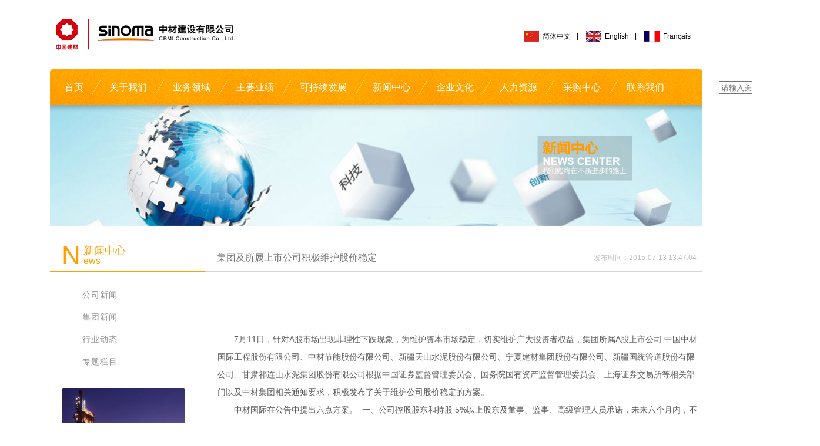

--- FILE ---
content_type: text/html; charset=utf-8
request_url: https://www.cbmi.com.cn/shownews?id=294
body_size: 7303
content:
<!doctype html>
<html>
  
  <head>
    <title> | 新闻中心 | 中材建设有限公司</title>
    <meta name="description" content="">
    <meta name="keywords" content="">
      
    <meta charset="utf-8">
    <meta http-equiv="X-UA-Compatible" content="IE=edge">
      
    <link href="./cn/favicon.ico" type="image/x-icon" rel="icon">
    <link href="./cn/favicon.ico" rel="shortcut icon">
    <link rel="stylesheet" href="./cn/css/reset.css">
    <link rel="stylesheet" href="./cn/css/style.css">
    <link rel="stylesheet" href="./cn/css/slick.css">
    <link rel="stylesheet" href="./cn/css/perfect-scrollbar.css">
  </head>
  
  <body>
    
  
<div class="header">
    <div class="container">
        <div class="logo">
            <a href="index" title="中材建设有限公司">中材建设有限公司北京分公司</a>
        </div>
        <div class="lang">
            <a href="index" class="ch">简体中文</a>|
            <a href="en/index_en" class="en">English</a>|
            <a href="fr/index_fr" class="fr">Français</a>
        </div>
    </div>
</div>
<div class="navbar">
    <div class="container">
        <ul class="nav">
            <li>
                <a href="index">首页</a>
            </li>
            <i></i>
            <li>
                <a href="company">关于我们</a>
                <ul>
                    <li>
                        <a href="company">公司介绍</a>
                    </li>
                    <li>
                        <a href="speech">领导致辞</a>
                    </li>
                    <li>
                        <a href="framework">组织结构</a>
                    </li>
                    <li>
                        <a href="history">发展历程</a>
                    </li>
                    <li>
                        <a href="honor-1">资质荣誉</a>
                    </li>
                    <li>
                        <a href="philosophy">企业文化</a>
                    </li>
                    <li>
                        <a href="contact">联系我们</a>
                    </li>
                </ul>
            </li>
            <i></i>
            <li>
                <a href="cement-1">业务领域</a>
                <ul>
                    <li>
                        <a href="cement-1">水泥工业领域</a>
                        <ul>
                            <li>
                                <a href="cement-1">工程总承包</a>
                            </li>
                            <li>
                                <a href="cement-2">项目策划与融资</a>
                            </li>
                            <li>
                                <a href="cement-3">工程设计</a>
                            </li>
                            <li>
                                <a href="cement-4">技术与装备研发</a>
                            </li>
                            <li>
                                <a href="cement-5">调试和运营</a>
                            </li>
                            <li>
                                <a href="cement-6">备品备件</a>
                            </li>
                            <li>
                                <a href="cement-7">技术改造</a>
                            </li>
                            <li>
                                <a href="cement-8">MMGV模块化可移动粉磨站</a>
                            </li>
                        </ul>
                    </li>
                    <li>
                        <a href="other-1">其他领域</a>
                        <ul>
                            <li>
                                <a href="other-1">危险废物处置</a>
                            </li>
                            <li>
                                <a href="other-2">电力工程</a>
                            </li>
                            <li>
                                <a href="other-3">矿业工程</a>
                            </li>
                            <li>
                                <a href="other-4">水务工程</a>
                            </li>
                            <li>
                                <a href="other-5">工业与民用建筑</a>
                            </li>
                        </ul>
                    </li>
                </ul>
            </li>
            <i></i>
            <li>
                <a href="client">主要业绩</a>
                <ul>
                    <li>
                        <a href="client">服务客户</a>
                    </li>
                    <li>
                        <a href="friends">合作伙伴</a>
                    </li>
                    <li>
                        <a href="project">项目分布</a>
                    </li>
                    <li>
                        <a href="achievement-1">业绩展示</a>
                    </li>
                    <li>
                        <a href="typical">典型工程</a>
                    </li>
                </ul>
            </li>
            <i></i>
            <li>
                <a href="hse">可持续发展</a>
                <ul>
                    <li>
                        <a href="hse">QEOHS体系</a>
                    </li>
                    <li>
                        <a href="green">绿色环保</a>
                    </li>
                    <li>
                        <a href="social">社会责任</a>
                    </li>
                </ul>
            </li>
            <i></i>
            <li>
                <a href="news_company">新闻中心</a>
                <ul>
                    <li>
                        <a href="news_company">公司新闻</a>
                    </li>
                    <li>
                        <a href="group">集团新闻</a>
                    </li>
                    <!-- <li>
                      <a href="party">行业动态</a>
                    </li> -->
                    <li>
                        <a href="topics">专题栏目</a>
                    </li>
                </ul>
            </li>
            <i></i>
            <li>
                <a href="philosophy">企业文化</a>
                <ul>
                    <li>
                        <a href="philosophy">企业理念</a>
                    </li>
                    <li>
                        <a href="sports">文体活动</a>
                    </li>
                    <li>
                        <a href="publication">内部报刊</a>
                    </li>
                </ul>
            </li>
            <i></i>
            <li>
                <a href="talent">人力资源</a>
                <ul>
                    <li>
                        <a href="talent">人才状况</a>
                    </li>
                    <li>
                        <a href="CBMI">工作在CBMI</a>
                    </li>
                </ul>
            </li>
            <i></i>
            <li>
                <a href="http://eps.cbmi.com.cn/custom/" target="_blank">采购中心</a>
            </li>
            <i></i>
            <li>
                <a href="contact">联系我们</a>
            </li>
            <li>
            <form  action="search" method="GET" style="position: absolute; right: -250px;">
                            
                                <input type="text" required style="width:120px;padding-top: 2px;" class="" name="k" id="k" placeholder="请输入关键字">
                                <input type="submit" value="搜索" style="background: #ffffff;border: 1px solid #03a9f4;padding-bottom: 2px;">
                         </form>
                        </li>
        </ul>
    </div>
</div>
    <div class="col-banner">
      <div class="col-banner-main">
        <img src="./cn/img/banner-news.jpg">
      </div>
    </div>
    <div class="container">
      <div class="col-content">
        <div class="col-left">
          <div class="col-left-title">
            <h1>N</h1>
            <h2>新闻中心</h2>
            <h3>ews</h3>
          </div>
          <ul class="col-menu">
            <li>
              <a href="news_company">公司新闻</a>
            </li>
            <li>
              <a href="group">集团新闻</a>
            </li>
            <li>
              <a href="party">行业动态</a>
            </li>
            <li>
              <a href="topics">专题栏目</a>
            </li>
          </ul>
          <div class="col-left-slide" id="left-ppt" data-autostop="false" data-loop="true" data-pagination="false" data-skip="true"
          data-speed="500">
            <ul class="carousel">
                <li class="slide" title="赞比亚CHILANGA项目">
                    <a href="javascript:;"><img src="/Database/imagefiles/赞比亚CHILANGA总承包项目（2000tpd）.jpg" width="210" height="176"></a>
                </li>
                <li class="slide" title="叙利亚ABC项目">
                    <a href="javascript:;"><img src="/Database/imagefiles/叙利亚ABC总承包项目（5000tpd）.jpg" width="210" height="176"></a>
                </li>
                <li class="slide" title="匈牙利NOSTRA项目">
                    <a href="javascript:;"><img src="/Database/imagefiles/匈牙利NOSTRA-EP总承包项目（2500tpd）.jpg" width="210" height="176"></a>
                </li>
                <li class="slide" title="GCPN（新广州）水泥厂交钥匙项目">
                    <a href="javascript:;"><img src="/Database/imagefiles/新广州水泥厂是技术最先进，当时国际规模最大的合资总承包项目（6000tpd）.jpg" width="210" height="176"></a>
                </li>
                <li class="slide" title="FyM-Malaga西班牙项目">
                    <a href="javascript:;"><img src="/Database/imagefiles/西班牙FYM-MALAGA项目.jpg" width="210" height="176"></a>
                </li>
                <li class="slide" title="铜陵海螺2&#215;10000t/d水泥生产线安装工程">
                    <a href="javascript:;"><img src="/Database/imagefiles/铜陵海螺两条日产水泥熟料万吨生产线项目.jpg" width="210" height="176"></a>
                </li>
                <li class="slide" title="坦桑尼亚TPCC项目">
                    <a href="javascript:;"><img src="/Database/imagefiles/坦桑尼亚TPCC总承包项目（2500tpd）.jpg" width="210" height="176"></a>
                </li>
                <li class="slide" title="塞浦路斯VASSILIKO项目">
                    <a href="javascript:;"><img src="/Database/imagefiles/塞浦路斯总承包项目（6000tpd）.jpg" width="210" height="176"></a>
                </li>
            </ul>
          </div>
        </div>
        <div class="col-right">
          <div class="col-right-title">
            <h1>集团及所属上市公司积极维护股价稳定</h1>
            <h2>发布时间：2015-07-13 13:47:04</h2>
          </div>
          <div class="col-right-content">
            <div class="col-right-article">
                <p><br/></p><p><br/></p><p>&nbsp; &nbsp; &nbsp; &nbsp;7月11日，针对A股市场出现非理性下跌现象，为维护资本市场稳定，切实维护广大投资者权益，集团所属A股上市公司 中国中材国际工程股份有限公司、中材节能股份有限公司、新疆天山水泥股份有限公司、宁夏建材集团股份有限公司、新疆国统管道股份有限公司、甘肃祁连山水泥集团股份有限公司根据中国证券监督管理委员会、国务院国有资产监督管理委员会、上海证券交易所等相关部门以及中材集团相关通知要求，积极发布了关于维护公司股价稳定的方案。</p><p>　　中材国际在公告中提出六点方案。&nbsp; 一、公司控股股东和持股 5%以上股东及董事、监事、高级管理人员承诺，未来六个月内，不通过二级市场减持公司股票，切实维护全体股东的利益； 二、公司将积极推动持股 5%以上股东石河子中天股权投资企业（有限合伙）以不低于 1 亿元的金额积极增持公司股票。新增持的公司股票，增持完成后六个月内不减持；后续公司将进一步积极建议石河子中天股权投资企业（有限合伙）进行更多的增持；三、公司支持鼓励公司董事（独立董事除外）、监事及高级管理人员在公司股票出现大幅下跌时通过增持公司的股票的方式稳定公司股价；四、坚持现金分红，积极回报投资者的政策，严格按照股东回报规划进行利润分配；五、在法律法规许可情况下，积极探索股权激励、员工持股计划等方式，建立和完善员工与股东的利益共享机制，改善公司治理水平，提高公司凝聚力和公司竞争力，充分调动员工的工作积极性和创造力，促进公司持续、稳定、健康发展，更好地为股东及社会创造价值；六、通过交易所互动易平台、公司网站宣传等方式向市场说明维护公司股价稳定的具体方案。加强投资者关系管理，通过各种渠道积极向投资者介绍公司发展情况，做好投资者沟通工作，坚定投资者信心。</p><p>　　中材节能在公告中提出四点方案。一、公司控股股东中材集团基于对公司未来发展前景的信心，为促进公司持续、稳定、健康发展和维护公司股东利益，将严格履行公司首次公开发行股票并上市时作出的所持股份自愿锁定的承诺(自公司首次公开发行的股票上市之日起三十六个月即至2017年7月31日)、持股意向的承诺，并将严格执行公司股价稳定的有关措施。中材集团目前持有中材节能60.64%的股份。二、鼓励持股5%以下股份的发起人股东在2015年12月31日前通过二级市场择机增持公司股票。三、公司制定了董事、监事、高级管理人员持股方案，鼓励上述人员通过二级市场持有公司股票。四、公司将调动一切资源确保生产经营的稳健运行，确保公司在节能环保领域相关战略的稳步实施，实现股东价值最大化。</p><p>　　据悉，7月10日，中材节能董事、党委书记刘习德，中材节能副总裁兼董事会秘书杨泽学通过二级市场分别以11.84元/股、11.77元/股的价格，各买入中材节能股票10000股。</p><p>　　天山股份公布了三项措施。一、公司控股股东中国中材股份有限公司承诺，在股市异常波动时期，不减持公司股票，切实维护全体股东的利益。二、公司董事、监事、高管承诺，自2015年7月11日起，六个月内不减持公司股票，切实维护全体股东的利益。三、进一步加强投资者关系管理，充分利用深圳证券交易所“互动易”平台，耐心做好投资者沟通工作。</p><p>　　天山股份控股股东及公司董事、监事、高管对公司未来发展充满信心。公司将一如既往的诚信经营、努力强化企业核心竞争力、切实履行企业社会责任，立足长远扎实做好实业发展，坚定维护中国的资本市场稳定，努力为中国资本市场的健康稳定发展做出应有的贡献。</p><p>　　宁夏建材公布了三项措施。一、公司控股股东中国中材股份有限公司承诺：坚决维护证券市场稳定，在股市异常波动时期，不减持公司股票，切实维护全体股东的利益。二、鼓励公司董事（独立董事除外）、监事及高级管理人员购买公司股票。三、提高公司信息披露质量，积极通过公司投资者互动交流平台等方式，加强投资者关系管理，增进交流与互信，坚定投资者信心。</p><p>　　国统股份基于对公司未来发展前景的坚定信心以及对公司价值的认可，为促进公司持续、稳定、健康发展，维护公司股东利益和资本市场稳定，公司控股股东及所有董事、监事、高级管理人员郑重承诺：自 2015 年 7 月 9日起，未来六个月内不减持其持有的公司股票。在保持现有主营业务的同时，公司将进一步推进战略转型升级，实现创新发展，以更好的业绩回报广大投资者。同时公司对证券市场充满信心，公司将本着对投资者负责、对市场负责、对公司未来负责的态度，在法律、法规允许的范围内，采取切实可行的措施维护资本市场稳定。</p><p>　　祁连山股份发布公告称，股东甘肃祁连山建材控股有限公司为维护资本市场健康发展，稳定祁连山股票在二级市场的价格，切实维护广大投资者权益，决定通过证券公司或基金公司的定向资产管理计划增持祁连山股票，增持金额约1000万元。</p><p>　　集团所属另外一家上市公司中材科技股份有限公司因重大事项而处于停牌状态中。</p><p>&nbsp; &nbsp;</p><p><br/></p><p><br/></p><p><br/></p>
            </div>
          </div>
        </div>
        <div class="clearfix"></div>
      </div>
    </div>
    <div class="footer">
  <div class="container">
    <p class="tel">电话：0086-10-67285115</p>
    <ul class="footlink">
      <li>
        <a href="javascript:;">友情链接<span class="down-ico"></span></a>
        <ul>
                <li>
                    <a href="http://www.sinoma.cn" target="_blank">中国中材集团</a>
                </li>
                <li>
                    <a href="http://www.sinoma.com.cn" target="_blank">中材国际工程股份有限公司</a>
                </li>
        </ul>
      </li>
    </ul>
    <div class="clearfix"></div>
    <p>
      
<span>COPYRIGHT &copy; 2015 中材建设有限公司</span>
    <a href="https://beian.mps.gov.cn/#/query/webSearch?code=11011502038388" rel="noreferrer" target="_blank"><img src="cn/img/batb.png" class="w-full" style="width: 16px;">京公网安备11011502038388</a>
<a href="https://beian.miit.gov.cn/#/Integrated/index" target="_blank" data-v-72957a96="" style="margin-left: 20px;">京ICP备2024096261号</a>
</p>

  </div>
</div>
    <script src="./cn/script/jquery-1.11.1.min.js"></script>
    <script src="./cn/script/jquery.tcycle.js"></script>
    <script src="./cn/script/jquery.slideshow.min.js"></script>
    <script>
      $(document).ready(function(){
          $('.footlink > li').click(function(){
      		$(this).toggleClass('active');
      	});
      });
    </script>
    <script>
      var $slideshow = $('#left-ppt').slides(),
      	api = $slideshow.data('slides');
    </script>
    <script>
    var _hmt = _hmt || [];
    (function() {
      var hm = document.createElement("script");
      hm.src = "https://hm.baidu.com/hm.js?a8e8def121e6d6b81b050b9f08ac676c";
      var s = document.getElementsByTagName("script")[0]; 
      s.parentNode.insertBefore(hm, s);
    })();
    </script>
  </body>

</html>

--- FILE ---
content_type: text/css
request_url: https://www.cbmi.com.cn/cn/css/reset.css
body_size: 634
content:
html, body, div, span, object, iframe, h1, h2, h3, h4, h5, h6, p, blockquote, pre, a, abbr, acronym, address, big, cite, code, del, dfn, em, img, ins, kbd, q, s, samp, small, strike, strong, sub, sup, tt, var, b, i, dl, dt, dd, ol, ul, li, fieldset, form, label, legend, table, caption {
	margin: 0;
	padding: 0;
	border: 0;
	outline: 0;
	font-size: 100%;
	vertical-align: baseline;
	background: transparent;
}
/*html{*/
/*    -webkit-filter: grayscale(100%);*/
/*    -moz-filter: grayscale(100%);*/
/*    -ms-filter: grayscale(100%);*/
/*    -o-filter: grayscale(100%);*/
/*    filter: grayscale(100%);*/
/*    filter: progid:DXImageTransform.Microsoft.BasicImage(grayscale=1);*/
/*}*/
body {
	
	line-height: 1;
	font-family: "Helvetica Neue", Helvetica, Microsoft Yahei, Hiragino Sans GB, WenQuanYi Micro Hei, sans-serif;
}
a {
	color: inherit;
	text-decoration: none;
}
ol, ul {
	list-style: none;
}
blockquote, q {
	quotes: none;
}
blockquote:before, blockquote:after, q:before, q:after {
	content: '';
	content: none;
}
:focus {
	outline: 0;
}
ins {
	text-decoration: none;
}
del {
	text-decoration: line-through;
}
table {
	border-collapse: collapse;
	border-spacing: 0;
}
.clearfix {
	clear: both;
	height: 0;
	font-size: 0px;
	overflow: hidden;
}


--- FILE ---
content_type: text/css
request_url: https://www.cbmi.com.cn/cn/css/style.css
body_size: 9728
content:
html {
	overflow-x: hidden;
	overflow-y: auto;
}

.container {
	width: 1110px;
	height: 100%;
	margin: 0 auto;
	position: relative;
	box-sizing: border-box;
	-moz-box-sizing: border-box;
}
.header {
	width: 100%;
	height: 118px;
	background-color: #fff;
}
.logo {
	float: left;
	width: 305px;
	height: 53px;
	background: url(../img/logo.png) no-repeat 0 0;
	margin-top: 32px;
    margin-left: 10px;
}
.logo-en {
    width: 495px;
    background: url(../img/logo_en.png) no-repeat 0 0;
}
.logo a {
	display: block;
	width: 100%;
	height: 100%;
	text-indent: -99999px;
}
.lang {
	float: right;
	margin-top: 52px;
	font-size: 12px;
    margin-right: 10px;
}
.lang a {
	display: inline-block;
	padding-left: 32px;
	height: 20px;
	line-height: 20px;
	margin: 0 10px;
	background-position: 0 0;
	background-repeat: no-repeat;
}
.lang a.ch {
	background-image: url(../img/lang_01.gif);
}
.lang a.en {
	background-image: url(../img/lang_02.gif);
}
.lang a.fr {
	background-image: url(../img/lang_03.gif);
}
.navbar {
	width: 1110px;
	height: 61px;
	background: url(../img/navbar-bg.jpg) repeat-x 0 0;
    margin: 0 auto;
    border-top-left-radius: 5px;
    border-top-right-radius: 5px;
}
.nav {
	margin-left: 10px;
}
.nav > li {
	display: block;
	float: left;
	line-height: 61px;
	font-size: 16px;
	position: relative;
}
.nav > i {
	display: block;
	float: left;
	width: 14px;
	height: 61px;
	background: url(../img/nav-em.png) no-repeat center center;
}
.nav > li > a {
	display: inline-block;
	color: #fff;
	height: 61px;
	padding: 0 15px;
}
.nav > li > ul {
	display: block;
	position: absolute;
	z-index: 5;
	padding: 5px 12px;
	background-color: #fff;
	left: 0;
	top: 75px;
	border-radius: 3px;
	border: 3px solid #ff9900;
	box-shadow: 0 1px 2px rgba(0,0,0,.3);
	opacity: 0;
	visibility: hidden;
	transition: all 0.3s;
	-webkit-transition: all 0.3s;
	transform: translate(0,12px);
	-ms-transform: translate(0,12px);
	-webkit-transform: translate(0,12px);
}
.nav > li:hover > ul {
	opacity: 1;
	visibility: visible;
	transform: translate(0,0);
	-ms-transform: translate(0,0);
	-webkit-transform: translate(0,0);
}
.nav > li > ul:before {
	content: "";
	display: block;
	position: absolute;
	width: 0;
	height: 0;
	top: -11px;
	left: 20px;
	border-top-color: transparent;
	border-bottom-color: #ff9900;
	border-left-color: transparent;
	border-right-color: transparent;
	border-width: 0 12px 8px 12px;
	border-style: solid;
	z-index: 5;
}
.nav > li > ul > li {
	white-space: nowrap;
	line-height: 30px;
}
.nav > li > ul > li > a {
	display: block;
	font-size: 16px;
	color: #474747;
	padding-right: 15px;
	background: url(../img/213sa.png) no-repeat right center;
}
.nav > li > ul > li > a:hover {
	color: #ff9900;
	background: url(../img/213sa2.png) no-repeat right center;
}
.nav > li > ul > li > ul {
	display: block;
	position: absolute;
	z-index: 5;
	padding: 5px 12px;
	background-color: #fff;
	left: 100%;
	top: -3px;
	margin-left: 14px;
	border-radius: 3px;
	border: 3px solid #ff9900;
	box-shadow: 0 1px 2px rgba(0,0,0,.3);
	opacity: 0;
	visibility: hidden;
	transition: all 0.3s;
	-webkit-transition: all 0.3s;
	transform: translate(0,12px);
	-ms-transform: translate(0,12px);
	-webkit-transform: translate(0,12px);
}
.nav > li > ul > li:hover > ul {
	opacity: 1;
	visibility: visible;
	transform: translate(0,0);
	-ms-transform: translate(0,0);
	-webkit-transform: translate(0,0);
}
.nav > li > ul > li > ul:before {
	content: "";
	display: block;
	position: absolute;
	width: 0;
	height: 0;
	top: 12px;
	left: -8px;
	border-top-color: transparent;
	border-bottom-color: transparent;
	border-left-color: transparent;
	border-right-color: #ff9900;
	border-width: 8px 5px 8px 0;
	border-style: solid;
	z-index: 5;
}
.nav > li > ul > li > ul > li {
	white-space: nowrap;
	line-height: 30px;
}
.nav > li > ul > li > ul > li > a {
	display: block;
	font-size: 16px;
	color: #474747;
}
.nav > li > ul > li > ul > li > a:hover {
	color: #ff9900;
}
.slideshow {
	position: relative;
	width: 1110px;
    height: 445px;
	overflow: hidden;
    margin: 0 auto;
    border-bottom-left-radius: 5px;
    border-bottom-right-radius: 5px;
}
.slideshow .container {
	overflow: hidden;
}
.slider {
	position: absolute;
	width: 100%;
	height: 100%;
	top: 0;
	left: 0;
	z-index: 0;
}
.slider > div {
	width: 100%;
	height: 100%;
}
.slider img {
	width: 100%;
	height: 100%;
}
.sliderbtm {
	position: absolute;
	width: 100%;
	height: 95px;
	bottom: 0;
	left: 0;
	z-index: 1;
}
.sm-slider {
	position: relative;
	float: left;
	width: 196px;
	height: 95px;
	cursor: pointer;
	transition: all 0.4s;
	-webkit-transition: all 0.4s;
}
.sm-slider.active {
	padding-right: 326px;
}
.sm-slider.active .sm-slider-co {
	background-color: rgba(255,153,0,.65);
}
.sm-slider-co {
	position: absolute;
	width: 196px;
	height: 100%;
	top: 0;
	left: 0;
	color: #fff;
	font-size: 14px;
	text-align: center;
	padding-top: 95px;
  padding-left: 15px;
  padding-right: 15px;
	line-height: 1;
	background-position: center 14px;
	background-repeat: no-repeat;
	box-sizing: border-box;
	-moz-box-sizing: border-box;
	z-index: 1;
  transition: all 0.3s;
	-webkit-transition: all 0.3s;
}
.sm-slider-1 .sm-slider-co {
	background-image: url(../img/sm-1.png);
}
.sm-slider-1.active .sm-slider-co {
  background-image: url(../img/sm-1-50px.png);
  padding-top: 68px;
}

.sm-slider-2 .sm-slider-co {
	background-image: url(../img/sm-2.png);
}
.sm-slider-2.active .sm-slider-co {
	background-image: url(../img/sm-2-50px.png);
  padding-top: 68px;
}

.sm-slider-3 .sm-slider-co {
	background-image: url(../img/sm-3.png);
}
.sm-slider-3.active .sm-slider-co {
	background-image: url(../img/sm-3-50px.png);
  padding-top: 68px;
}

.sm-slider-4 .sm-slider-co {
	background-image: url(../img/sm-4.png);
}
.sm-slider-4.active .sm-slider-co {
	background-image: url(../img/sm-4-50px.png);
  padding-top: 68px;
  
}
.sliderbtm-en .active .sm-slider-co {
    padding-top: 62px;
  font-size: 13px;
}
.sm-slider-img {
	position: absolute;
	height: 100%;
	width: 326px;
	z-index: 0;
	right: 0;
	top: 0;
	visibility: hidden;
	opacity: 0;
	transition: all 0.3s;
	-webkit-transition: all 0.3s;
  overflow: hidden;
  border-top-right-radius: 5px;
}
.sm-slider.active .sm-slider-img {
	opacity: 0.6;
	visibility: visible;
}
.sm-slider.active:hover .sm-slider-img {
  opacity: 1;
}
.tsgswj {
  position: absolute;
  top: 70px;
  left: 430px;
}
.footer {
	width: 1110px;
	height: 152px;
	background-color: #e88b00;
	color: #fff;
    margin-left: auto;
    margin-right: auto;
    margin-bottom: 20px;
    border-radius: 5px;
}
.footer p {
	line-height: 25px;
	padding-top: 32px;
	font-size: 12px;
    padding-left: 50px;
}
.footer p span {
	margin-right: 15px;
}
.footer p.tel {
	background: url(../img/telphone.png) no-repeat 0 35px;
	padding-left: 26px;
	padding-top: 36px;
	float: left;
    margin-left: 50px;
}
.footlink {
	display: block;
	float: left;
	margin-left: 40px;
	padding-top: 35px;
}
.footlink .down-ico {
	display: inline-block;
	margin-left: 15px;
	margin-right: 0;
	width: 8px;
	height: 5px;
	background: url(../img/down.png) no-repeat 0 0;
}
.footlink > li {
	display: block;
	height: 25px;
	line-height: 25px;
	position: relative;
}
.footlink > li > a {
	display: block;
	font-size: 12px;
	padding-left: 24px;
	padding-right: 20px;
	border-radius: 2px;
	background-color: rgba(255,255,255,.175);
}
.footlink > li > ul {
	position: absolute;
	min-width: 100%;
	bottom: 27px;
	padding: 5px 0;
	background-color: #fff;
	box-shadow: 0 1px 1px rgba(0,0,0,.2);
	border-radius: 3px;
	opacity: 0;
	visibility: hidden;
	transition: all 0.3s;
	-webkit-transition: all 0.3s;
	transform: translate(0,10px);
	-webkit-transform: translate(0,10px);
	z-index: 2;
}
.footlink > li.active > ul {
	opacity: 1;
	visibility: visible;
	transform: translate(0,0);
	-webkit-transform: translate(0,0);
}
.footlink > li > ul > li {
	display: block;
	font-size: 12px;
	margin: 5px 12px;
	overflow: hidden;
	color: #2093c9;
    line-height: 1.5;
    white-space: nowrap;
}
.footlink > li > ul > li > a {
	display: block;
}
.footlink > li > ul > li > a:hover {
	text-decoration: underline;
}
.main-1 {
	width: 100%;
	height: 335px;
	margin-top: 16px;
}
.left {
	float: left;
}
.right {
	float: right;
}
.title-1 {
	height: 43px;
	line-height: 43px;
	padding: 0 4px;
	border-bottom: 1px dotted #c0c0c0;
	position: relative;
	margin-bottom: 10px;
}
a.more {
	display: block;
	position: absolute;
	width: 23px;
	height: 23px;
	background: url(../img/more_03.gif) no-repeat 0 0;
	bottom: 10px;
	right: 4px;
}
.main-1 > .left {
	width: 760px;
	height: 100%;
}
.main-1 > .right {
	width: 325px;
	height: 100%;
}
.main-1 > .left > .left {
	width: 416px;
	height: 281px;
	overflow: hidden;
	position: relative;
}
.main-1 > .left > .left .img {
	position: absolute;
	width: 100%;
	height: 100%;
	top: 0;
	left: 0;
}
.main-1 > .left > .left .img .slide {
	position: relative;
}
.main-1 > .left > .left .img .slide img {
	float: left;
}
.main-1 > .left > .left .img .slide p {
	display: block;
	position: absolute;
	width: 336px;
	height: 26px;
	line-height: 26px;
	font-size: 12px;
	color: #fff;
	padding-left: 10px;
	bottom: 0;
	left: 0;
	background-color: rgba(0,0,0,.5);
	box-sizing: border-box;
	-moz-box-sizing: border-box;
	overflow: hidden;
  text-overflow: ellipsis;
}
.main-1 > .left > .left .img .slide:after {
  content: "";
  display: block;
  width: 80px;
  height: 26px;
  background-color: rgba(0,0,0,.5);
  position: absolute;
  right: 0;
  bottom: 0;
}
.main-1 > .left > .left .img .slides-pagination {
	display: block;
	position: absolute;
	right: 0;
	bottom: 8px;
	max-width: 70px;
	height: 6px;
	overflow: hidden;
	z-index: 2;
}
.main-1 > .left > .left .img .slides-pagination li {
	display: block;
	float: left;
	width: 6px;
	height: 6px;
	background-color: #fff;
	margin-right: 8px;
}
.main-1 > .left > .left .img .slides-pagination li.selected {
	background-color: #ffd701;
}
.main-1 > .left > .left .img .slides-pagination li a {
	display: block;
	width: 6px;
	height: 6px;
}
.main-1 > .left > .right {
	width: 335px;
	height: 281px;
	overflow: hidden;
}
.main-1 > .left > .right .tabnv {
	display: block;
	width: 333px;
	height: 38px;
	border: 1px dashed #d8d8d8;
}
.main-1 > .left > .right .tabnv li {
	display: block;
	float: left;
	height: 38px;
	width: 25%;
    box-sizing: border-box;
    -moz-box-sizing: border-box;
}
.main-1 > .left > .right .tabnv li + li {
	border-left: 1px dashed #d8d8d8;
}
.main-1 > .left > .right .tabnv li a {
	display: block;
	font-size: 14px;
	color: #474747;
	text-align: center;
	line-height: 38px;
}
.main-1 > .left > .right .tabnv li a:hover,
.main-1 > .left > .right .tabnv li a.active {
	background-color: #ff9900;
	color: #fff;
}
.main-1 > .left > .right .tabnv li a.active {
	position: relative;
}
.main-1 > .left > .right .tabnv li a.active:after {
	content: "";
	display: block;
	position: absolute;
	width: 0;
	height: 0;
	bottom: -9px;
	left: 50%;
	margin-left: -9px;
	border-top-color: #ff9900;
	border-bottom-color: transparent;
	border-left-color: transparent;
	border-right-color: transparent;
	border-width: 9px 9px 0 9px;
	border-style: solid;
}
.main-1 > .left > .right .tabmn {
	display: none;
	width: 100%;
	max-height: 241px;
	overflow: hidden;
	padding-top: 13px;
}
.main-1 > .left > .right .tabmn li {
	line-height: 36px;
	border-bottom: 1px dashed #d8d8d8;
	padding-left: 18px;
	background: url(../img/type45s_03.jpg) no-repeat 5px center;
	font-size: 12px;
	color: #474747;
}
.main-1 > .left > .right .tabmn li span {
	float: right;
	font-size: 12px;
	color: #474747;
	margin-right: 5px;
}
.main-1 > .left > .right .tabmn li a {
	font-size: 12px;
	color: #474747;
  display: block;
  overflow: hidden;
  text-overflow: ellipsis;
  white-space: nowrap;
}
.main-1 > .left > .right .tabmn li a:hover {
	color: #2093c9;
}
.main-1 > .right .tabnv {
	display: block;
	width: 100%;
	height: 110px;
	border: 1px dashed #d8d8d8;
	box-sizing: border-box;
	-moz-box-sizing: border-box;
}
.main-1 > .right .tabnv li {
	display: block;
	float: left;
	height: 108px;
	width: 161px;
	overflow: hidden;
}
.main-1 > .right .tabnv li + li {
	border-left: 1px dashed #d8d8d8;
}
.main-1 > .right .tabnv li a {
	display: block;
	font-size: 14px;
	color: #9e9d9d;
	text-align: center;
	line-height: 190px;
	background-repeat: no-repeat;
}
.main-1 > .right .tabnv li a:hover,
.main-1 > .right .tabnv li a.active {
	color: #ff9900;
}
.main-1 > .right .tabnv li a.cement {
	background-position: center 8px;
	background-image: url(../img/2135b.png);
}
.main-1 > .right .tabnv li a.cement:hover,
.main-1 > .right .tabnv li a.cement.active {
	background-image: url(../img/2135a.png);
}
.main-1 > .right .tabnv li a.other {
	background-position: center 10px;
	background-image: url(../img/2135c.png);
}
.main-1 > .right .tabnv li a.other:hover,
.main-1 > .right .tabnv li a.other.active {
	background-image: url(../img/2135d.png);
}
.main-1 > .right .tabmn {
	display: block;
}
.main-1 > .right .tabmn li {
	float: left;
	width: 50%;
	box-sizing: border-box;
	-moz-box-sizing: border-box;
	padding: 0 20px;
	font-size: 12px;
	margin-top: 20px;
	background: url(../img/wqe85469sad.png) no-repeat 25px 1px;
	text-indent: 18px;
}
.main-1 > .right .tabmn-en li {
  float: none;
  width: auto;
  margin-top: 12px;
}
.main-1 > .right .tabmn li a {
	display: block;
	color: #474747;
}
.main-1 > .right .tabmn li a:hover {
	color: #ff9900;
}
.main-2 {
	width: 100%;
	height: 233px;
	margin-top: 34px;
}
.main-2 > .left {
	width: 760px;
	height: 100%;
}
.main-2 > .left .box {
	display: block;
	width: 244px;
	height: 233px;
	float: left;
	border-radius: 4px;
	position: relative;
	overflow: hidden;
	background-color: #fff;
	box-shadow: 0 3px 5px rgba(0,0,0,.1);
}
.main-2 > .left .box + .box {
	margin-left: 14px;
}
.main-2 > .left .box .head {
	width: 100%;
	height: 4px;
	position: relative;
	transition: all 0.3s;
	-webkit-transition: all 0.3s;
	z-index: 0;
}
.main-2 > .left .box .head:after {
	content: "";
	display: block;
	position: absolute;
	width: 100%;
	height: 99px;
	top: 0;
	left: 0;
	z-index: 1;
	background-position: center center;
	background-repeat: no-repeat;
	transition: all 0.3s;
	-webkit-transition: all 0.3s;
}
.main-2 > .left .box:hover .head {
	height: 99px;
	border-bottom-left-radius: 50%;
	border-bottom-right-radius: 50%;
}
.main-2 > .left .blue .head {
	background-color: #32a8e0;
}
.main-2 > .left .blue .head:after {
	background-image: url(../img/blue-1.png);
}
.main-2 > .left .blue:hover .head:after {
	background-image: url(../img/blue-2.png);
}
.main-2 > .left .red .head {
	background-color: #ea0000;
}
.main-2 > .left .red .head:after {
	background-image: url(../img/red-1.png);
}
.main-2 > .left .red:hover .head:after {
	background-image: url(../img/red-2.png);
}
.main-2 > .left .table .head {
	background-color: #ea0000;
}
.main-2 > .left .table .head:after {
	background-image: url(../img/table-1.png);
}
.main-2 > .left .table:hover .head:after {
	background-image: url(../img/table-2.png);
}
.main-2 > .left .green .head {
	background-color: #46ab35;
}
.main-2 > .left .green .head:after {
	background-image: url(../img/green-1.png);
}
.main-2 > .left .green:hover .head:after {
	background-image: url(../img/green-2.png);
}
.main-2 > .left .box .text {
	position: absolute;
	width: 100%;
	height: 120px;
	top: 99px;
	left: 0;
	overflow: hidden;
}
.main-2 > .left .box .text h1 {
	font-size: 16px;
	font-weight: normal;
	letter-spacing: 1px;
	text-align: center;
	padding: 0 24px;
	margin-top: 16px;
	margin-bottom: 15px;
	color: #474747;
}
.main-2 > .left .box .text p {
	color: #949494;
	font-size: 12px;
	padding: 0 24px;
	line-height: 2;
}
.main-2 > .right {
	width: 325px;
	height: 100%;
}
.main-2 > .right .btn {
	border-top-left-radius: 10px;
	border-bottom-right-radius: 10px;
	overflow: hidden;
	height: 56px;
	line-height: 56px;
	background-color: #ff9900;
}
.main-2 > .right .btn a {
	display: block;
	width: 100%;
	height: 100%;
	background: url(../img/pswww.png) no-repeat 266px center;
	text-indent: 24px;
	color: #fff;
	font-size: 18px;
}
.main-2 > .right .box {
	width: 100%;
	height: 166px;
	margin-top: 11px;
}
.main-3 {
	width: 100%;
	height: 240px;
	margin-top: 18px;
}
.main-3 .title {
	width: 100%;
	height: 64px;
	line-height: 64px;
	position: relative;
}
.main-3 .title .line {
	height: 1px;
	width: 100%;
	background-color: #d5d5d5;
	position: absolute;
	left: 0;
	top: 50%;
	z-index: 0;
}
.main-3 .title h1 {
	width: 350px;
	height: 64px;
	line-height: 64px;
	background-color: #fff;
	position: absolute;
	z-index: 1;
	text-align: center;
	font-size: 18px;
	color: #474747;
	left: 50%;
	margin-left: -175px;
	font-weight: normal;
}
.main-3 .box {
	width: 1000px;
	height: 152px;
	position: relative;
	margin: 0 auto;
}
.main-3 .box .grid {
	float: left;
	text-align: center;
	height: 114px;
	position: relative;
}
.main-3 .box .grid img {
	width: 186px;
	height: 112px;
	border: 1px solid #f3f3f3;
	border-radius: 4px;
}
.main-3 .box .grid:after {
	content: "";
	display: block;
	position: absolute;
	width: 100%;
	height: 23px;
	background: url(../img/12sad156.png) no-repeat center center;
	left: 0;
	bottom: -28px;
}
.main-3 .box .slick-prev,
.main-3 .box .slick-next {
	display: block;
	position: absolute;
	background-image: url(../img/pn.png);
	background-repeat: no-repeat;
	width: 42px;
	height: 42px;
	top: 45px;
	background-color: transparent;
	border: none;
	padding: 0;
	cursor: pointer;
}
.main-3 .box .slick-prev {
	left: -56px;
	background-position: 0 0;
}
.main-3 .box .slick-next {
	right: -56px;
	background-position: right 0;
}
.col-banner {
	position: relative;
    height: 206px;
	width: 1110px;
	overflow: hidden;
    margin: 0 auto;
}
.col-banner-main {
	position: absolute;
	width: 100%;
	height: 100%;
	top: 0;
	left: 0;
}
.col-banner-main img {
	width: 100%;
	height: 100%;
}
.col-content {
	width: 100%;
	margin-top: 16px;
	margin-bottom: 40px;
}
.col-left {
	width: 264px;
	height: auto;
	float: left;
}
.col-left-title {
	width: 100%;
	height: 48px;
	border-bottom: 2px solid #ff9f00;
	color: #ff9f00;
	padding-top: 12px;
}
.col-left-title-fr {
  height: auto;
  min-height: 48px;
}
.col-left-title h1 {
	font-size: 44px;
	font-weight: normal;
	float: left;
	line-height: 1;
	margin-right: 5px;
	margin-left: 20px;
}
.col-left-title-fr h1 {
  float: none;
  font-size: 34px;
}
.col-left-title h2 {
	font-size: 18px;
	font-weight: normal;
	line-height: 1;
	padding-top: 5px;
}
.col-left-title h3 {
	font-size: 16px;
	font-weight: normal;
	line-height: 1;
	padding-top: 1px;
	padding-left: 55px;
}
.col-menu {
	display: block;
	width: 100%;
	margin-top: 24px;
	margin-bottom: 30px;
}

.col-menu li {
	display: block;
	line-height: 30px;
	margin: 8px 0;
}
.col-menu li a {
	display: block;
	font-size: 14px;
	padding-left: 55px;
	color: #929292;
	letter-spacing: 1px;
}
.col-menu-en li a {
  padding-left: 40px;
  letter-spacing: normal;
}
.col-menu li a:hover,
.col-menu li.active a {
	color: #ff9f00;
}
.col-menu li.active a {
	font-weight: bold;
}
.col-left-slide {
	width: 210px;
	height: 135px;
	position: relative;
	margin-left: 20px;
}
.col-left-slide > div {
	width: 210px;
	height: 135px;
	overflow: hidden;
	border-radius: 5px;
}
.col-left-slide .slides-next,
.col-left-slide .slides-prev {
	display: block;
	position: absolute;
	background-position: 0 0;
	background-repeat: no-repeat;
	width: 10px;
	height: 20px;
	top: 50%;
	margin-top: -10px;
	z-index: 1;
}
.col-left-slide .slides-next {
	right: -20px;
	background-image: url(../img/col-left-slidenext.png);
}
.col-left-slide .slides-next:hover {
	background-image: url(../img/col-left-slidenext-ho.png);
}
.col-left-slide .slides-prev {
	left: -20px;
	background-image: url(../img/col-left-slideprev.png);
}
.col-left-slide .slides-prev:hover {
	background-image: url(../img/col-left-slideprev-ho.png);
}
.col-left-slide .slide {
	position: relative;
	width: 210px;
	height: 135px;
	overflow: hidden;
}
.col-left-slide .slide h1 {
	position: absolute;
	font-size: 16px;
	color: #fff;
	text-shadow: 0 0 5px rgba(0,0,0,.5);
	display: block;
	line-height: 1;
	letter-spacing: 1px;
	top: 80px;
	right: 0;
	padding: 6px 12px;
	background-color: rgba(0,0,0,.4);
}
.col-left-slide .slide img {
	width: 210px;
	height: 176px;
	transition: all 0.6s;
	-webkit-transition: all 0.6s;
	transform: scale(1,1);
	-ms-transform: scale(1,1);
	-webkit-transform: scale(1,1);
}
.col-left-slide .slide:hover img {
	transform: scale(1.1,1.1);
	-ms-transform: scale(1.1,1.1);
	-webkit-transform: scale(1.1,1.1);
}
.col-left-btn {
    width: 210px;
    height: 44px;
    margin-top: 20px;
    margin-left: 20px;
    border-radius: 5px;
    background-color: #32a8e0;
    background-image: url(../img/download.png);
    background-repeat: no-repeat;
    background-position: 180px center;
}
.col-left-btn a {
    display: block;
    width: 210px;
    height: 44px;
    line-height: 44px;
    font-size: 16px;
    letter-spacing: 1px;
    color: #fff;
    text-indent: 16px;
}
.col-right {
	width: 846px;
	height: auto;
	float: right;
}
.col-right-title {
	width: 100%;
	height: 61px;
	border-bottom: 1px solid #d5d5d5;
}
.col-right-title h1 {
	display: block;
	font-weight: normal;
	color: #737373;
	font-size: 16px;
	margin-left: 20px;
	margin-top: 30px;
	float: left;
}
.col-right-title h1 span {
	font-size: 12px;
	margin-left: 15px;
}
.col-right-title h2 {
	float: right;
	font-size: 12px;
	color: #bfbfbf;
	font-weight: normal;
	margin-top: 32px;
	margin-right: 10px;
}
.col-right-content {
	width: 825px;
	height: auto;
	margin-top: 25px;
	float: right;
}
.about-slideshow {
	width: 100%;
	height: 357px;
	overflow: hidden;
	padding-bottom: 30px;
	border-bottom: 1px dashed #dadada;
}
.about-works {
	width: 259px;
	height: 357px;
	overflow: hidden;
	background: #ff9800 url(../img/about-works-bg.jpg) no-repeat 0 0;
	float: left;
}
.about-works h1 {
	color: #fff;
	font-size: 14px;
	display: block;
	width: 100%;
	height: 37px;
	background: url(../img/sm-1.png) no-repeat center 37px;
	text-align: center;
	padding-top: 113px;
}
.about-works p {
	font-size: 12px;
	color: #fff;
	margin: 0 20px;
	line-height: 24px;
}
.about-slider {
	float: left;
	width: 566px;
	height: 357px;
	overflow: hidden;
}
.col-right-article {
	font-size: 14px;
	color: #5b5b5b;
	line-height: 30px;
	margin-top: 15px;
}
.col-right-article sup {
  font-size: smaller;
  vertical-align: super;
}
.col-right-article img{
    max-width: 100%;
}
.fr .col-right-article {
  text-align: justify;
}
.course-list {
	margin-top: 35px;
	margin-bottom: 30px;
}
.course-list li {
	line-height: 36px;
	padding-left: 27px;
    margin-left: 23px;
	background: url(../img/course-list.png) no-repeat 0 10px;
    color: #494949;
}
.col-right-news li {
	line-height: 40px;
	border-bottom: 1px solid #eaeaea;
	background: url(../img/type45s_03.jpg) no-repeat 16px center #f7f7f7;
	font-size: 14px;
	padding-left: 32px;
	cursor: pointer;
	color: #646464;
	position: relative;
}
.col-right-news.honor li {
	background: url(../img/wy_95.png) no-repeat 16px 13px #f7f7f7;
	padding-left: 45px;
}
.col-right-news li p {
	position: absolute;
	display: block;
	width: 180px;
	height: 140px;
	border: 1px solid #e32a4b;
	background-color: #fff;
	margin-top: -53px;
	right: 60px;
	top: 0;
	z-index: 1;
	opacity: 0;
	visibility: hidden;
	transition: all 0.2s;
	-webkit-transition: all 0.2s;
}
.col-right-news.honor li p {
	width: 210px;
	height: 147px;
	margin-top: -55px;
}
.col-right-news li:hover p {
	opacity: 1;
	visibility: visible;
}
.col-right-news li p:before {
	display: block;
	content: "";
	position: absolute;
	width: 0;
	height: 0;
	border-style: solid;
	border-width: 8px 8px 8px 0;
	border-right-color: #e32a4b;
	border-bottom-color: transparent;
	border-left-color: transparent;
	border-top-color: transparent;
	left: -9px;
	top: 50%;
	margin-top: -6px;
}
.col-right-news li a {
  display: block;
  float: left;
  max-width: 570px;
  height: 40px;
  text-overflow: ellipsis;
  white-space: nowrap;
  overflow: hidden;
}
.col-right-news li span {
	float: right;
	font-size: 12px;
	color: #ccc;
	margin-right: 10px;
    max-width: 20em;
    white-space: nowrap;
    text-overflow: ellipsis;
    overflow: hidden;
    display: block;
}
.col-right-news li::after {
  content: "";
  display: block;
  clear: both;
}
.col-right-sports-banner {
	width: 100%;
	height: 216px;
	font-size: 20px;
	color: #fff;
	font-weight: bold;
	text-shadow: 2px 2px 3px rgba(0,0,0,.4);
	letter-spacing: 1px;
	line-height: 1.6;
	padding: 8px 12px;
	box-sizing: border-box;
	-moz-box-sizing: border-box;
	background-position: 0 bottom;
	background-repeat: no-repeat;
	background-size: cover;
	margin-bottom: 20px;
	overflow: hidden;
	border-radius: 5px;
	animation-name: sportsbanner;
	-webkit-animation-name: sportsbanner;
	animation-fill-mode: forwards;
	-webkit-animation-fill-mode: forwards;
	animation-iteration-count: 1;
	-webkit-animation-iteration-count: 1;
	animation-duration: 10s;
	-webkit-animation-duration: 10s;
	animation-timing-function: ease-out;
	-webkit-animation-timing-function: ease-out;
}
@keyframes sportsbanner {
	0% {
		background-position: 0 bottom;
	}
	70% {
		background-position: 0 top;
	}
	100% {
		background-position: 0 center;
	}
}
@-webkit-keyframes sportsbanner {
	0% {
		background-position: 0 bottom;
	}
	70% {
		background-position: 0 top;
	}
	100% {
		background-position: 0 center;
	}
}
.col-right-gird {
	width: 100%;
	padding-top: 10px;
}
.col-right-gird ul {
	margin-left: -42px;
}
.col-right-gird ul li {
	display: block;
	width: 175px;
	height: 266px;
	float: left;
	margin-left: 41px;
	margin-bottom: 20px;
	position: relative;
}
.col-right-gird ul li .img {
	width: 175px;
	height: 234px;
	overflow: hidden;
	box-shadow: 2px 3px 8px rgba(0,0,0,.2);
}
.col-right-gird ul li .img img {
	width: 100%;
	height: 100%;
}
.col-right-gird ul li a:hover h1 {
	color: #e88b00;
}
.col-right-gird ul li h1 {
	display: block;
	width: 92%;
	height: 32px;
    margin: 0 4%;
	line-height: 32px;
	font-size: 16px;
	color: #474747;
	font-weight: normal;
	text-align: center;
    overflow: hidden;
    text-overflow: ellipsis;
    white-space: nowrap;
    
}
.col-right-gird ul li p {
	display: block;
	position: absolute;
	width: 175px;
	max-height: 234px;
	bottom: 32px;
	left: 0;
	background-color: rgba(0,0,0,.4);
	color: #fff;
	font-size: 12px;
	box-sizing: border-box;
	-moz-box-sizing: border-box;
	overflow: hidden;
	padding: 15px 10px;
	line-height: 1.8;
	transition: all 0.3s;
	-webkit-transition: all 0.3s;
	opacity: 0;
	visibility: hidden;
}
.col-right-gird ul li:hover p {
	opacity: 1;
	visibility: visible;
}
.col-right-business-top {
	width: 100%;
	margin-bottom: 47px;
}
.col-right-business-top ul li {
	display: block;
	width: 14.28%;
	height: auto;
	float: left;
}
.col-right-business-top ul li i {
	display: block;
	width: 92px;
	height: 92px;
	border: 8px solid #fff;
	background-color: #fff;
	background-position: center center;
	background-repeat: no-repeat;
	border-radius: 50%;
	overflow: hidden;
	margin: 0 auto;
	transition: all 0.3s;
	-webkit-transition: all 0.3s;
}
.col-right-business-top ul li a.active i,
.col-right-business-top ul li:hover i {
	background-color: #ff9f00;
	box-shadow: 0 0 8px rgba(0,0,0,.2);
}
.col-right-business-top ul li i.one {
	background-image: url(../img/business-one-s.png);
}
.col-right-business-top ul li a.active i.one,
.col-right-business-top ul li:hover i.one {
	background-image: url(../img/business-one.png);
}
.col-right-business-top ul li i.two {
	background-image: url(../img/business-two-s.png);
}
.col-right-business-top ul li a.active i.two,
.col-right-business-top ul li:hover i.two {
	background-image: url(../img/business-two.png);
}
.col-right-business-top ul li i.three {
	background-image: url(../img/business-three-s.png);
}
.col-right-business-top ul li a.active i.three,
.col-right-business-top ul li:hover i.three {
	background-image: url(../img/business-three.png);
}
.col-right-business-top ul li i.four {
	background-image: url(../img/business-four-s.png);
}
.col-right-business-top ul li a.active i.four,
.col-right-business-top ul li:hover i.four {
	background-image: url(../img/business-four.png);
}
.col-right-business-top ul li i.five {
	background-image: url(../img/business-five-s.png);
}
.col-right-business-top ul li a.active i.five,
.col-right-business-top ul li:hover i.five {
	background-image: url(../img/business-five.png);
}
.col-right-business-top ul li i.six {
	background-image: url(../img/business-six-s.png);
}
.col-right-business-top ul li a.active i.six,
.col-right-business-top ul li:hover i.six {
	background-image: url(../img/business-six.png);
}
.col-right-business-top ul li i.seven {
	background-image: url(../img/business-seven-s.png);
}
.col-right-business-top ul li a.active i.seven,
.col-right-business-top ul li:hover i.seven {
	background-image: url(../img/business-seven.png);
}
.col-right-business-top ul li a.active i.eight,
.col-right-business-top ul li:hover i.eight {
	background-image: url(../img/business-eight.png);
}
.col-right-business-top ul li i.eight {
	background-image: url(../img/business-eight-s.png);
}
.col-right-business-top ul li a.active i.nine,
.col-right-business-top ul li:hover i.nine {
	background-image: url(../img/business-nine.png);
}
.col-right-business-top ul li i.nine {
	background-image: url(../img/business-nine-s.png);
}
.col-right-business-top ul li a.active i.ten,
.col-right-business-top ul li:hover i.ten {
	background-image: url(../img/business-ten.png);
}
.col-right-business-top ul li i.ten {
	background-image: url(../img/business-ten-s.png);
}
.col-right-business-top ul li a.active i.eleven,
.col-right-business-top ul li:hover i.eleven {
	background-image: url(../img/business-eleven.png);
}
.col-right-business-top ul li i.eleven {
	background-image: url(../img/business-eleven-s.png);
}
.col-right-business-top ul li a.active i.twelve,
.col-right-business-top ul li:hover i.twelve {
	background-image: url(../img/business-twelve.png);
}
.col-right-business-top ul li i.twelve {
	background-image: url(../img/business-twelve-s.png);
}
.col-right-business-top ul li a.active i.thirteen,
.col-right-business-top ul li:hover i.thirteen {
	background-image: url(../img/business-thirteen.png);
}
.col-right-business-top ul li i.thirteen {
	background-image: url(../img/business-thirteen-s.png);
}
.col-right-business-top ul li span {
	display: block;
	text-align: center;
	font-size: 14px;
	color: #474747;
	margin-top: 14px;
  line-height: 1.4;
  padding: 0 5px;
}
.col-right-business-main {
	width: 100%;
	/* height: 260px; */
	height: 100%;
	overflow: hidden;
}
.col-right-business-main-left {
	width: 372px;
	height: 260px;
	float: left;
}
.col-right-business-main-right {
	width: 440px;
	height: 260px;
	float: right;
	overflow: hidden;
}
.fr .col-right-business-main-right {
  text-align: justify;
}
.col-right-business-main-right .title {
	font-size: 14px;
	color: #727272;
	border-bottom: 2px solid #dfdfdf;
	line-height: 36px;
	text-indent: 5px;
	font-weight: bold;
}
.col-right-business-main-right .content {
	width: 100%;
	height: 198px;
	margin-top: 16px;
	position: relative;
	overflow: hidden;
}
.col-right-business-main-right .text {
	font-size: 12px;
	color: #727272;
    margin-left: 5px;
    margin-right: 8px;
	line-height: 1.5;
}
.fr .col-right-business-main-right .text {
  margin-right: 15px;
}
.col-right-business-main-right .text img {
    max-width: 425px;
    height: auto !important;
}
.col-right-business-main-right .text p {
	margin-bottom: 5px;
}
.col-right-business-btm {
	width: 100%;
	margin-top: 45px;
}
.col-right-business-btm .title {
	position: relative;
	width: 205px;
	height: 34px;
	border: 1px solid #c5c5c5;
	background-color: #fff;
	font-size: 14px;
	color: #727272;
	text-align: center;
	line-height: 34px;
	margin: 0 auto;
	z-index: 1;
}
.col-right-business-btm .title:after {
	position: absolute;
	content: "";
	display: block;
	height: 1px;
	width: 150px;
	background-color: #c5c5c5;
	top: 50%;
	left: 205px;
}
.col-right-business-btm .title:before {
	position: absolute;
	content: "";
	display: block;
	height: 1px;
	width: 150px;
	background-color: #c5c5c5;
	top: 50%;
	right: 205px;
}
.col-right-business-btm .box {
	width: 100%;
	max-height: 131px;
	margin-top: 30px;
	overflow: hidden;
}
.col-right-business-btm .box ul li {
	display: block;
	float: left;
	width: 193px;
	height: 131px;
	position: relative;
}
.col-right-business-btm .box ul li + li {
	margin-left: 17px;
}
.col-right-business-btm .box ul li p {
	display: block;
	width: 100%;
	height: 30px;
	position: absolute;
	z-index: 1;
	color: #fff;
	font-size: 14px;
	text-align: center;
	line-height: 30px;
	background-color: rgba(0,0,0,.5);
	left: 0;
	bottom: 0;
	transition: all 0.3s;
	-webkit-transition: all 0.3s;
	transform: translate(0,100%);
	-ms-transform: translate(0,100%);
	-webkit-transform: translate(0,100%);
	visibility: hidden;
	overflow: hidden;
	white-space: nowrap;
	text-overflow: ellipsis;
	box-sizing: border-box;
	-moz-box-sizing: border-box;
	padding: 0 10px;
}
.col-right-business-btm .box ul li:hover p {
	visibility: visible;
	transform: translate(0,0);
	-ms-transform: translate(0,0);
	-webkit-transform: translate(0,0);
}
.col-right-gird2 {
	width: 100%;
}
.col-right-gird2 ul {
	margin-left: -25px;
	margin-top: -20px;
}
.col-right-gird2 ul li {
	display: block;
	width: 22%;
	height: 109px;
	float: left;
	background-color: #fff;
	box-shadow: 0 0 10px rgba(0,0,0,.2);
	border-radius: 5px;
	overflow: hidden;
	margin-left: 3%;
	margin-top: 25px;
}
.col-right-main-tab {
	width: 100%;
	height: 51px;
}
.col-right-main-tab .tab-1 {
	float: left;
}
.col-right-main-tab .tab-2 {
	float: right;
}
.col-right-main-tab a {
	display: block;
	width: 374px;
	height: 51px;
	line-height: 51px;
	background-color: #d8d8d8;
	color: #474747;
	font-size: 16px;
	text-indent: 26px;
	position: relative;
}
.col-right-main-tab a:hover,
.col-right-main-tab a.active {
	background-color: #ff9f00;
	color: #fff;
}
.col-right-main-tab .tab-1 a:before {
	display: block;
	content: "";
	position: absolute;
	right: -51px;
	top: 0;
	width: 51px;
	height: 51px;
	background-position: 0 0;
	background-repeat: no-repeat;
	background-image: url(../img/jiao-a-s.png);
}
.col-right-main-tab .tab-1 a:hover:before,
.col-right-main-tab .tab-1 a.active:before {
	background-image: url(../img/jiao-a.png);
}
.col-right-main-tab .tab-2 a:before {
	display: block;
	content: "";
	position: absolute;
	left: -51px;
	top: 0;
	width: 51px;
	height: 51px;
	background-position: 0 0;
	background-repeat: no-repeat;
	background-image: url(../img/jiao-b-s.png);
}
.col-right-main-tab .tab-2 a:hover:before,
.col-right-main-tab .tab-2 a.active:before {
	background-image: url(../img/jiao-b.png);
}
.col-right-main-content {
	width: 100%;
	margin-top: 20px;
}
.col-right-main-article {
	width: 100%;
	font-size: 14px;
	color: #474747;
	line-height: 1.5;
}
.col-right-main-article p {
	margin-bottom: 10px;
}
.col-right-main-article img {
	max-width: 825px;
	height: auto;
}
.col-right-main-btm {
	margin-top: 20px;
	width: 100%;
	height: 257px;
	overflow: hidden;
	position: relative;
}
.col-right-main-btm img {
	width: 100%;
	height: 100%;
	transition: all 1s;
	-webkit-transition: all 1s;
	transform: scale(1,1);
	-ms-transform: scale(1,1);
	-webkit-transform: scale(1,1);
}
.col-right-main-btm:hover img {
	transform: scale(1.1,1.1);
	-ms-transform: scale(1.1,1.1);
	-webkit-transform: scale(1.1,1.1);
}
.col-right-main-btm p {
	position: absolute;
	z-index: 1;
	width: 100%;
	height: 44px;
	line-height: 44px;
	font-size: 18px;
	color: #fff;
	background-color: rgba(0,0,0,.5);
	left: 0;
	bottom: 0;
	text-align: center;
	letter-spacing: 1px;
}
.col-right-main-grid ul {
	margin-left: -3.3333%;
	margin-top: -24px;
}
.col-right-main-grid ul li {
	display: block;
	width: 30%;
	height: 214px;
	float: left;
	margin-left: 3.3333%;
	margin-top: 24px;
	overflow: hidden;
	position: relative;
}
.col-right-main-grid ul li h1 {
	display: block;
	position: absolute;
	width: 100%;
	height: 38px;
	line-height: 38px;
	font-size: 14px;
	color: #fff;
	background-color: rgba(0,0,0,.5);
	bottom: 0;
	left: 0;
	text-align: center;
    white-space: nowrap;
    text-overflow: ellipsis;
    overflow: hidden;
    padding: 0 10px;
    box-sizing: border-box;
	-moz-box-sizing: border-box;
	transition: all 0.3s;
	-webkit-transition: all 0.3s;
}
.col-right-main-grid ul li:hover h1 {
	bottom: 46px;
	padding-top: 5px;
}
.col-right-main-grid.ho ul li:hover h1 {
  bottom: 0;
  padding-top: 0;
  }
.col-right-main-grid ul li p {
	display: block;
	position: absolute;
	width: 100%;
	height: 46px;
	transition: all 0.3s;
	-webkit-transition: all 0.3s;
	background-color: rgba(0,0,0,.5);
	font-size: 12px;
	color: #fff;
	line-height: 1.8;
	bottom: -46px;
	left: 0;
	box-sizing: border-box;
	-moz-box-sizing: border-box;
	padding-left: 20px;
	padding-right: 20px;
	visibility: hidden;
}
.col-right-main-grid ul li:hover p {
	visibility: visible;
	bottom: 0;
}
.r-en-b {
    width: 100%;
    height: 80px;
    background-color: #eaeaea;
    border-radius: 5px;
    margin-top: 25px;
    transition: all 0.3s;
	-webkit-transition: all 0.3s;
    color: #333;
    line-height: 80px;
    padding-left: 95px;
    box-sizing: border-box;
	-moz-box-sizing: border-box;
    background-position: 18px center;
    background-repeat: no-repeat;
}
.r-en-b:hover {
    color: #fff;
}
.r-en-b.one {
    background-image: url(../img/green-1.png);
    background-size: 60px;
}
.r-en-b.one:hover {
    background-color: #46ab35;
    background-image: url(../img/green-2.png);
}
.r-en-b.two {
    background-image: url(../img/blue-1.png);
    background-size: 55px;
}
.r-en-b.two:hover {
    background-color: #32a8e0;
    background-image: url(../img/blue-2.png);
}
.r-en-b.three {
    background-image: url(../img/red-1.png);
    background-size: 52px;
    background-position: 22px center;
}
.r-en-b.three:hover {
    background-color: #ea0000;
    background-image: url(../img/red-2.png);
}
.r-en-b a {
    display: block;
    width: 100%;
    height: 100%;
}
.pager {
	float: right;
	margin-top: 30px;
	font-size: 12px;
}
.pager a,
.pager span {
	display: block;
	float: left;
	margin-left: 10px;
	color: #959595;
	width: 20px;
	height: 20px;
	text-align: center;
	line-height: 20px;
}
.pager a:hover,
.pager .current {
	color: #e88b00;
	font-weight: bold;
}
.pager .next,
.pager .prev {
	font-size: 16px;
	font-weight: bold;
	background-color: #e88b00;
	color: #fff !important;
}

.Float {
	position: fixed;
	/*top: 0;*/
	/*left: 50%;*/
	/*margin-left: -68px;*/
	z-index: 9999999999;
}
.Float a {
	float: left;
	margin-right: 20px;
}
.Float img {
	width: 136px;
	height: 110px;
}
.Floata {
	float: right;
}
.Floata img {
	width: 180px;
	height: 253px;
}



.col-right-business-top > div {
	/*display: block;*/
	/*width: 14.28%;*/
	/*height: auto;*/
	/*float: left;*/
}
.product_info > div i {
	display: block;
	width: 92px;
	height: 92px;
	border: 8px solid #fff;
	background-color: #fff;
	background-position: center center;
	background-repeat: no-repeat;
	border-radius: 50%;
	overflow: hidden;
	margin: 0 auto;
	transition: all 0.3s;
	-webkit-transition: all 0.3s;
}
.product_info > div a.active i,
.product_info > div a:hover i {
	background-color: #ff9f00;
	box-shadow: 0 0 8px rgba(0,0,0,.2);
}
.product_info > div i.one {
	background-image: url(../img/business-one-s.png);
}
.product_info > div a.active i.one,
.product_info > div a:hover i.one {
	background-image: url(../img/business-one.png);
}
.product_info > div i.two {
	background-image: url(../img/business-two-s.png);
}
.product_info > div a.active i.two,
.product_info > div a:hover i.two {
	background-image: url(../img/business-two.png);
}
.product_info > div i.three {
	background-image: url(../img/business-three-s.png);
}
.product_info > div a.active i.three,
.product_info > div a:hover i.three {
	background-image: url(../img/business-three.png);
}
.product_info > div i.four {
	background-image: url(../img/business-four-s.png);
}
.product_info > div a.active i.four,
.product_info > div a:hover i.four {
	background-image: url(../img/business-four.png);
}
.product_info > div i.five {
	background-image: url(../img/business-five-s.png);
}
.product_info > div a.active i.five,
.product_info > div a:hover i.five {
	background-image: url(../img/business-five.png);
}
.product_info > div i.six {
	background-image: url(../img/business-six-s.png);
}
.product_info > div a.active i.six,
.product_info > div a:hover i.six {
	background-image: url(../img/business-six.png);
}
.product_info > div i.seven {
	background-image: url(../img/business-seven-s.png);
}
.product_info > div a.active i.seven,
.product_info > div a:hover i.seven {
	background-image: url(../img/business-seven.png);
}
.product_info > div i.mmgv {
	background-image: url(../img/mmgv-s.png);
}
.product_info > div a.active i.mmgv,
.product_info > div a:hover i.mmgv {
	background-image: url(../img/mmgv.png);
}
.product_info > div a.active i.eight,
.product_info > div a:hover i.eight {
	background-image: url(../img/business-eight.png);
}
.product_info > div i.eight {
	background-image: url(../img/business-eight-s.png);
}
.product_info > div a.active i.nine,
.product_info > div a:hover i.nine {
	background-image: url(../img/business-nine.png);
}
.product_info > div i.nine {
	background-image: url(../img/business-nine-s.png);
}
.product_info > div a.active i.ten,
.product_info > div a:hover i.ten {
	background-image: url(../img/business-ten.png);
}
.product_info > div i.ten {
	background-image: url(../img/business-ten-s.png);
}
.product_info > div a.active i.eleven,
.product_info > div a:hover i.eleven {
	background-image: url(../img/business-eleven.png);
}
.product_info > div i.eleven {
	background-image: url(../img/business-eleven-s.png);
}
.product_info > div a.active i.twelve,
.product_info > div a:hover i.twelve {
	background-image: url(../img/business-twelve.png);
}
.product_info > div i.twelve {
	background-image: url(../img/business-twelve-s.png);
}
.product_info > div a.active i.thirteen,
.product_info > div a:hover i.thirteen {
	background-image: url(../img/business-thirteen.png);
}
.product_info > div i.thirteen {
	background-image: url(../img/business-thirteen-s.png);
}
.product_info > div span {
	display: block;
	text-align: center;
	font-size: 14px;
	color: #474747;
	margin-top: 14px;
	line-height: 1.4;
	padding: 0 5px;
}

.product_info .slick-prev,
.product_info .slick-next {
	position: absolute;
	display: block;
	height: 47px;
	width: 32px;
	line-height: 0;
	font-size: 0;
	cursor: pointer;
	background: transparent;
	color: transparent;
	top: 50%;
	margin-top: -23.5px;
	padding: 0;
	border: none;
	outline: none;
	/* box-shadow: 0px 0px 10px 3px rgba(255,114,0,.3); */
}
.product_info .slick-prev {
	background: url(../img/slick_l.png) no-repeat 0 0;
	left: -30px;
}
.product_info .slick-next {
	background: url(../img/slick_r.png) no-repeat 0 0;
	right: -30px;
}

--- FILE ---
content_type: text/css
request_url: https://www.cbmi.com.cn/cn/css/perfect-scrollbar.css
body_size: 164
content:
.ps-container .ps-scrollbar-y-rail {
    position: absolute; /* please don't change 'position' */
    right: 2px; /* there must be 'right' for ps-scrollbar-y-rail */
    width: 3px;
	background-color: #f3d9c2;
	cursor: pointer;
}
.ps-container .ps-scrollbar-y {
    position: absolute; /* please don't change 'position' */
    right: -2px; /* there must be 'right' for ps-scrollbar-y */
    width: 7px;
    background-color: #f4901e;
	cursor: pointer;
	transition: all 0.2s;
	-webkit-transition: all 0.2s;
}
.ps-container.ie6 .ps-scrollbar-y {
    font-size: 0; /* fixed scrollbar height in xp sp3 ie6 */
}


--- FILE ---
content_type: application/javascript
request_url: https://www.cbmi.com.cn/cn/script/jquery.slideshow.min.js
body_size: 1898
content:
/*!
 * @name        jQuery Slideshow
 * @author      Matt Hinchliffe <http://i-like-robots.github.com/jQuery-Slideshow/>
 * @modified    Monday, March 17th, 2014, 09:07:59
 * @version     1.7.0
 */!function(a,b){"use strict";function c(b,c){return this.target=b,this.$target=a(b),this.opts=a.extend({},d,c,this.$target.data()),this.$carousel=this.$target.children(this.opts.carousel),this.$items=this.$carousel.children(this.opts.items),this.count=this.$items.length,this.scrollable=!0,this.count>1&&this._init(),this}var d={carousel:".carousel",items:".slide",slideWidth:!1,jumpQueue:!0,offset:1,skip:!0,pagination:!0,auto:6e3,autostop:!0,hoverPause:!1,loop:!1,nextText:"",previousText:"",transition:"scroll",speed:600,easing:"swing",visible:1,onupdate:!1,oncomplete:!1};c.prototype._init=function(){var b=this;if(this.$wrapper=this.$carousel.wrap('<div style="position:relative;overflow:hidden;">').parent(),this.opts.pagination){this.$pagination=a('<ul class="slides-pagination">');for(var c=0,d=this.count;d>c;c++)this.$pagination.append('<li><a href="#" data-slides="'+c+'"></a></li>');this.$target.append(this.$pagination)}this.opts.skip&&(this.$prev=a('<a href="#" class="slides-prev" data-slides="previous">'+this.opts.previousText+"</a>"),this.$next=a('<a href="#" class="slides-next" data-slides="next">'+this.opts.nextText+"</a>"),this.$target.append(this.$next,this.$prev)),(this.opts.pagination||this.opts.skip)&&this.$target.on("click.slides","[data-slides]",function(c){var d=a(this);c.preventDefault(),d.hasClass("disabled")||b.to(d.data("slides"),!0)}),this.redraw(),this.opts.auto&&(this.opts.hoverPause&&this.$target.hover(function(){b.stopped||b.pause()},function(){b.paused&&b.play()}),this.play())},c.prototype._oncomplete=function(){this.current=this.future,this.opts.pagination&&this.$pagination.children().removeClass("selected").slice(this.current,this.current+this.opts.visible).addClass("selected"),this.opts.skip&&(this.hasNext()||this.opts.loop?this.$next.removeClass("disabled"):this.$next.addClass("disabled"),this.hasPrevious()||this.opts.loop?this.$prev.removeClass("disabled"):this.$prev.addClass("disabled")),this.opts.oncomplete&&this.opts.oncomplete.call(this,this.current)},c.prototype.hasNext=function(){return this.scrollable&&this.current<this.count-1},c.prototype.hasPrevious=function(){return this.current>0},c.prototype.next=function(){this.to(this.current+1)},c.prototype.previous=function(){this.to(this.current-1)},c.prototype.to=function(a,b){if(this.opts.jumpQueue)this.$items.stop(!0,!0);else if(this.$items.queue("fx").length)return;"next"===a?a=this.current+1:"previous"===a&&(a=this.current-1),"number"!=typeof a&&(a=parseInt(a,10)),a>=this.count?a=this.opts.loop?0:this.count-1:0>a&&(a=this.opts.loop?this.count-1:0),b&&!this.stopped&&(this.opts.autostop?this.stop():this.paused||this.play()),a!==this.current&&(this.future=a,this.transition.execute.call(this),this.opts.onupdate&&this.opts.onupdate.call(this,a))},c.prototype.redraw=function(a){this.transition&&this.transition.teardown.call(this),a&&(this.opts.transition=a),this.current=b,this.transition=this.transitions[this.opts.transition].call(this),this.to(this.opts.offset-1)},c.prototype.play=function(){var a=this;clearInterval(this.timeout),this.paused=this.stopped=!1,this.timeout=setInterval(function(){a.to("next")},this.opts.auto)},c.prototype.pause=function(){this.paused=!0,clearInterval(this.timeout)},c.prototype.stop=function(){this.stopped=!0,this.paused=!1,clearInterval(this.timeout)},c.prototype.transitions={crossfade:function(){var a=this;return this.$items.filter(function(b){return b!==a.opts.offset-1}).css("display","none"),this.execute=function(){var b=this.$items.eq(this.future),c=this.$items.eq(this.current).css({position:"absolute",left:0,top:0});b.fadeIn(this.opts.speed,this.opts.easing,function(){a._oncomplete.call(a)}),c.fadeOut(this.opts.speed,this.opts.easing,function(){c.css("position","")})},this.teardown=function(){this.$items.stop(!0,!0).removeAttr("style")},this},scroll:function(){var a=this,b=0;this.$items.css({"float":"left",width:this.opts.slideWidth});for(var c=0;c<this.count;c++)b+=this.$items.eq(c).outerWidth(!0);return this.$carousel.css({minWidth:b}),this.execute=function(){var b=this.$items.eq(this.future).position().left+this.$wrapper.scrollLeft(),c=this.$carousel.width()-this.$wrapper.width(),d=b>=c;(!d||this.scrollable)&&this.$wrapper.animate({scrollLeft:d?c:b},this.opts.speed,this.opts.easing,function(){a._oncomplete.call(a)}),this.scrollable=!d},this.teardown=function(){this.scrollable=!0,this.$items.removeAttr("style"),this.$carousel.stop(!0,!0).removeAttr("style")},this}},a.fn.slides=function(b){return this.each(function(){a.data(this,"slides")||a.data(this,"slides",new c(this,b))})},"function"==typeof define&&define.amd?define(function(){return c}):"undefined"!=typeof module&&module.exports&&(module.exports=c)}(jQuery);